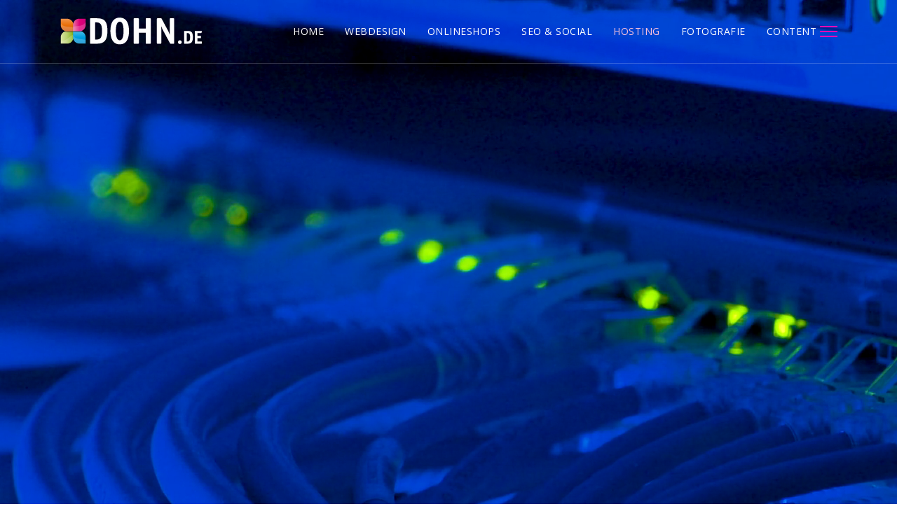

--- FILE ---
content_type: text/html; charset=utf-8
request_url: https://dohn-web.de/hosting?rCH=2
body_size: 10112
content:

<!doctype html>
<html lang="de-de" dir="ltr">
	<head>
		
		<meta name="viewport" content="width=device-width, initial-scale=1, shrink-to-fit=no">
		<meta charset="utf-8">
	<meta name="keywords" content="Logo, Firmenbezeichnung, Hosting, Domain, Webshop, Medien, Schlagwort, Hosting, Webserver, Website, Serververwaltung, DSGVO, Medienportal">
	<meta name="robots" content="noindex, nofollow">
	<meta name="description" content="Unsere Agentur arbeiten daran, dass Ihr Name und Adresse im Internet  für Einzigartigkeit, Wiedererkennungswert und vor allem Aufmerksamkeit bei den Kunden sorgt.">
	<meta name="generator" content="Joomla! - Open Source Content Management">
	<title>Hosting – DOHN Online Agentur</title>
	<link href="/images/favicon.png" rel="icon" type="image/png">
<link href="/media/vendor/joomla-custom-elements/css/joomla-alert.min.css?0.4.1" rel="stylesheet">
	<link href="/plugins/system/gdpr/assets/css/cookieconsent.min.css?c22dc4" rel="stylesheet">
	<link href="/plugins/system/gdpr/assets/css/jquery.fancybox.min.css?c22dc4" rel="stylesheet">
	<link href="/components/com_sppagebuilder/assets/css/font-awesome-6.min.css?3e7e96fad5e237fb2d5a081c6cb11212" rel="stylesheet">
	<link href="/components/com_sppagebuilder/assets/css/font-awesome-v4-shims.css?3e7e96fad5e237fb2d5a081c6cb11212" rel="stylesheet">
	<link href="/components/com_sppagebuilder/assets/css/animate.min.css?3e7e96fad5e237fb2d5a081c6cb11212" rel="stylesheet">
	<link href="/components/com_sppagebuilder/assets/css/sppagebuilder.css?3e7e96fad5e237fb2d5a081c6cb11212" rel="stylesheet">
	<link href="/components/com_sppagebuilder/assets/css/dynamic-content.css?3e7e96fad5e237fb2d5a081c6cb11212" rel="stylesheet">
	<link href="/components/com_sppagebuilder/assets/css/magnific-popup.css" rel="stylesheet">
	<link href="/templates/blak/css/bootstrap.min.css" rel="stylesheet">
	<link href="/plugins/system/helixultimate/assets/css/system-j4.min.css" rel="stylesheet">
	<link href="/templates/blak/css/template.css" rel="stylesheet">
	<link href="/templates/blak/css/presets/default.css" rel="stylesheet">
	<link href="/templates/blak/css/custom.css" rel="stylesheet">
	<link href="/components/com_sppagebuilder/assets/css/color-switcher.css?3e7e96fad5e237fb2d5a081c6cb11212" rel="stylesheet">
	<style>div.cc-window.cc-floating{max-width:24em}@media(max-width: 639px){div.cc-window.cc-floating:not(.cc-center){max-width: none}}div.cc-window, span.cc-cookie-settings-toggler, span.cc-cookie-domains-toggler{font-size:16px}div.cc-revoke{font-size:16px}div.cc-settings-label,span.cc-cookie-settings-toggle{font-size:14px}div.cc-window.cc-banner{padding:1em 1.8em}div.cc-window.cc-floating{padding:2em 1.8em}input.cc-cookie-checkbox+span:before, input.cc-cookie-checkbox+span:after{border-radius:1px}div.cc-center,div.cc-floating,div.cc-checkbox-container,div.gdpr-fancybox-container div.fancybox-content,ul.cc-cookie-category-list li,fieldset.cc-service-list-title legend{border-radius:0px}div.cc-window a.cc-btn,span.cc-cookie-settings-toggle{border-radius:0px}</style>
	<style>.cc-revoke, .cc-window {
font-family: -apple-system,BlinkMacSystemFont,Segoe UI,Roboto,Oxygen-Sans,Ubuntu,Cantarell,Helvetica Neue,sans-serif;
font-weight: 200;
}

.cc-center {
    margin-left: -300px;
}
input.cc-cookie-checkbox+span {
    position: inherit;
}
div.cc-checkboxes-container input[type=checkbox] {
    position: fixed;
}</style>
	<style>@media(min-width: 1400px) {.sppb-row-container { max-width: 1320px; }}</style>
	<style>.sp-page-builder .page-content #section-id-1588839415799{background-image:url("/");background-repeat:no-repeat;background-size:cover;background-attachment:fixed;background-position:0 0;box-shadow:0 0 0 0 #ffffff;}.sp-page-builder .page-content #section-id-1588839415799{padding-top:0px;padding-right:0px;padding-bottom:0px;padding-left:0px;margin-top:0px;margin-right:0px;margin-bottom:0px;margin-left:0px;border-radius:0px;height:100vh;}.sp-page-builder .page-content #section-id-1588839415799.sppb-row-overlay{border-radius:0px;}#column-id-1588839415806{border-radius:0px;}#column-wrap-id-1588839415806{max-width:50%;flex-basis:50%;}@media (max-width:1199.98px) {#column-wrap-id-1588839415806{max-width:50%;flex-basis:50%;}}@media (max-width:991.98px) {#column-wrap-id-1588839415806{max-width:100%;flex-basis:100%;}}@media (max-width:767.98px) {#column-wrap-id-1588839415806{max-width:100%;flex-basis:100%;}}@media (max-width:575.98px) {#column-wrap-id-1588839415806{max-width:100%;flex-basis:100%;}}#column-id-1588839415806 .sppb-column-overlay{border-radius:0px;}#column-wrap-id-1588839415807{max-width:50%;flex-basis:50%;}@media (max-width:1199.98px) {#column-wrap-id-1588839415807{max-width:50%;flex-basis:50%;}}@media (max-width:991.98px) {#column-wrap-id-1588839415807{max-width:100%;flex-basis:100%;}}@media (max-width:767.98px) {#column-wrap-id-1588839415807{max-width:100%;flex-basis:100%;}}@media (max-width:575.98px) {#column-wrap-id-1588839415807{max-width:100%;flex-basis:100%;}}#sppb-addon-1588839415808{box-shadow:0 0 0 0 #ffffff;}#sppb-addon-1588839415808{border-radius:0px;}#sppb-addon-wrapper-1588839415808{margin-top:0px;margin-right:0px;margin-bottom:0px;margin-left:0px;}@media (max-width:1199.98px) {#sppb-addon-wrapper-1588839415808{margin-top:0px;margin-right:0px;margin-bottom:20px;margin-left:0px;}}@media (max-width:991.98px) {#sppb-addon-wrapper-1588839415808{margin-top:0px;margin-right:0px;margin-bottom:20px;margin-left:0px;}}@media (max-width:767.98px) {#sppb-addon-wrapper-1588839415808{margin-top:0px;margin-right:0px;margin-bottom:10px;margin-left:0px;}}@media (max-width:575.98px) {#sppb-addon-wrapper-1588839415808{margin-top:0px;margin-right:0px;margin-bottom:10px;margin-left:0px;}}#sppb-addon-1588839415809{box-shadow:0 0 0 0 #ffffff;}#sppb-addon-1588839415809{color:#ffffff;border-radius:0px;padding-top:30px;padding-right:30px;padding-bottom:30px;padding-left:30px;}#sppb-addon-wrapper-1588839415809{margin-top:0px;margin-right:0px;margin-bottom:0px;margin-left:0px;}@media (max-width:1199.98px) {#sppb-addon-wrapper-1588839415809{margin-top:0px;margin-right:0px;margin-bottom:20px;margin-left:0px;}}@media (max-width:991.98px) {#sppb-addon-wrapper-1588839415809{margin-top:0px;margin-right:0px;margin-bottom:20px;margin-left:0px;}}@media (max-width:767.98px) {#sppb-addon-wrapper-1588839415809{margin-top:0px;margin-right:0px;margin-bottom:10px;margin-left:0px;}}@media (max-width:575.98px) {#sppb-addon-wrapper-1588839415809{margin-top:0px;margin-right:0px;margin-bottom:10px;margin-left:0px;}}#sppb-addon-1588839415809 {background-color:rgba(250, 10, 182, 0.7);}#sppb-addon-1588839415809 a {color:#ffffff;}#sppb-addon-1588839415809 a:hover,#sppb-addon-1588839415809 a:focus,#sppb-addon-1588839415809 a:active {color:#ffffff;}#sppb-addon-1588839415809 .sppb-addon-title{color:#ffff;}#sppb-addon-1588839415809 .sppb-addon-title{font-size:30px;line-height:30px;}#sppb-addon-1588839415809 .sppb-feature-box-title{font-size:30px;line-height:30px;}#sppb-addon-1588839415809 .sppb-icon .sppb-icon-container{display:inline-block;text-align:center;box-shadow:0 0 0 0 #ffffff;color:#ffffff;}#sppb-addon-1588839415809 .sppb-icon .sppb-icon-container > i{font-size:30px;width:30px;height:30px;line-height:30px;}#sppb-addon-1588839415809 .sppb-addon-content{text-align:left;}#sppb-addon-1588839415809 .sppb-media-content .sppb-btn{margin-top:25px;margin-right:0px;margin-bottom:0px;margin-left:0px;}#sppb-addon-1588839415809 #btn-1588839415809.sppb-btn-custom{padding:8px 22px 10px 22px;}#sppb-addon-1588839415809 #btn-1588839415809.sppb-btn-custom{font-size:16px;}#sppb-addon-1588839415809 #btn-1588839415809.sppb-btn-custom{background-color:#0080FE;color:#FFFFFF;}#sppb-addon-1588839415809 #btn-1588839415809.sppb-btn-custom:hover{background-color:#de6906;color:#FFFFFF;}#sppb-addon-1588839415809 .sppb-addon-title.sppb-feature-box-title {display:block;}#sppb-addon-1588839415809 .sppb-feature-box-title,#sppb-addon-1588839415809 .sppb-feature-box-title a{color:#ffff;}#sppb-addon-1588839415809{transition:.3s;}#sppb-addon-1588839415809:hover{box-shadow:0 0 0 0 #ffffff;}.sp-page-builder .page-content #section-id-1588839610680{box-shadow:0 0 0 0 #ffffff;}.sp-page-builder .page-content #section-id-1588839610680{padding-top:50px;padding-right:0px;padding-bottom:0px;padding-left:0px;margin-top:0px;margin-right:0px;margin-bottom:0px;margin-left:0px;border-radius:0px;}.sp-page-builder .page-content #section-id-1588839610680.sppb-row-overlay{border-radius:0px;}#column-id-1588839610686{border-radius:0px;}#column-wrap-id-1588839610686{max-width:50%;flex-basis:50%;}@media (max-width:1199.98px) {#column-wrap-id-1588839610686{max-width:50%;flex-basis:50%;}}@media (max-width:991.98px) {#column-wrap-id-1588839610686{max-width:100%;flex-basis:100%;}}@media (max-width:767.98px) {#column-wrap-id-1588839610686{max-width:100%;flex-basis:100%;}}@media (max-width:575.98px) {#column-wrap-id-1588839610686{max-width:100%;flex-basis:100%;}}#column-id-1588839610686 .sppb-column-overlay{border-radius:0px;}#sppb-addon-1588839610687{box-shadow:0 0 0 0 #ffffff;}#sppb-addon-1588839610687{border-radius:0px;}#sppb-addon-wrapper-1588839610687{margin-top:0px;margin-right:0px;margin-bottom:30px;margin-left:0px;}@media (max-width:1199.98px) {#sppb-addon-wrapper-1588839610687{margin-top:0px;margin-right:0px;margin-bottom:20px;margin-left:0px;}}@media (max-width:991.98px) {#sppb-addon-wrapper-1588839610687{margin-top:0px;margin-right:0px;margin-bottom:20px;margin-left:0px;}}@media (max-width:767.98px) {#sppb-addon-wrapper-1588839610687{margin-top:0px;margin-right:0px;margin-bottom:10px;margin-left:0px;}}@media (max-width:575.98px) {#sppb-addon-wrapper-1588839610687{margin-top:0px;margin-right:0px;margin-bottom:10px;margin-left:0px;}}#sppb-addon-1588839610687 .sppb-empty-space{height:20px;}@media (max-width:1199.98px) {#sppb-addon-1588839610687 .sppb-empty-space{height:30px;}}@media (max-width:991.98px) {#sppb-addon-1588839610687 .sppb-empty-space{height:30px;}}@media (max-width:767.98px) {#sppb-addon-1588839610687 .sppb-empty-space{height:20px;}}@media (max-width:575.98px) {#sppb-addon-1588839610687 .sppb-empty-space{height:20px;}}#sppb-addon-1588839610689{box-shadow:0 0 0 0 #ffffff;}#sppb-addon-1588839610689{border-radius:0px;}#sppb-addon-wrapper-1588839610689{margin-top:0px;margin-right:0px;margin-bottom:30px;margin-left:0px;}@media (max-width:1199.98px) {#sppb-addon-wrapper-1588839610689{margin-top:0px;margin-right:0px;margin-bottom:20px;margin-left:0px;}}@media (max-width:991.98px) {#sppb-addon-wrapper-1588839610689{margin-top:0px;margin-right:0px;margin-bottom:20px;margin-left:0px;}}@media (max-width:767.98px) {#sppb-addon-wrapper-1588839610689{margin-top:0px;margin-right:0px;margin-bottom:10px;margin-left:0px;}}@media (max-width:575.98px) {#sppb-addon-wrapper-1588839610689{margin-top:0px;margin-right:0px;margin-bottom:10px;margin-left:0px;}}#sppb-addon-1588839610689 .sppb-addon-single-image-container img{border-radius:0px;}#sppb-addon-1588839610689 .sppb-addon-single-image-container{border-radius:0px;}#sppb-addon-1588839610689{text-align:center;}#column-wrap-id-1588839610689{max-width:50%;flex-basis:50%;}@media (max-width:1199.98px) {#column-wrap-id-1588839610689{max-width:50%;flex-basis:50%;}}@media (max-width:991.98px) {#column-wrap-id-1588839610689{max-width:100%;flex-basis:100%;}}@media (max-width:767.98px) {#column-wrap-id-1588839610689{max-width:100%;flex-basis:100%;}}@media (max-width:575.98px) {#column-wrap-id-1588839610689{max-width:100%;flex-basis:100%;}}#sppb-addon-1587463283645{box-shadow:0 0 0 0 #ffffff;}#sppb-addon-1587463283645{border-radius:0px;padding-top:0px;padding-right:0px;padding-bottom:0px;padding-left:0px;}#sppb-addon-wrapper-1587463283645{margin-top:0px;margin-right:0px;margin-bottom:0px;margin-left:0px;}@media (max-width:1199.98px) {#sppb-addon-wrapper-1587463283645{margin-top:0px;margin-right:0px;margin-bottom:20px;margin-left:0px;}}@media (max-width:991.98px) {#sppb-addon-wrapper-1587463283645{margin-top:0px;margin-right:0px;margin-bottom:20px;margin-left:0px;}}@media (max-width:767.98px) {#sppb-addon-wrapper-1587463283645{margin-top:0px;margin-right:0px;margin-bottom:10px;margin-left:0px;}}@media (max-width:575.98px) {#sppb-addon-wrapper-1587463283645{margin-top:0px;margin-right:0px;margin-bottom:10px;margin-left:0px;}}.sp-page-builder .page-content #section-id-1587463599420{box-shadow:0 0 0 0 #ffffff;}.sp-page-builder .page-content #section-id-1587463599420{padding-top:0px;padding-right:0px;padding-bottom:30px;padding-left:0px;margin-top:0px;margin-right:0px;margin-bottom:0px;margin-left:0px;border-radius:0px;}.sp-page-builder .page-content #section-id-1587463599420.sppb-row-overlay{border-radius:0px;}#column-id-1587463599419{border-radius:0px;}#column-wrap-id-1587463599419{max-width:100%;flex-basis:100%;}@media (max-width:1199.98px) {#column-wrap-id-1587463599419{max-width:100%;flex-basis:100%;}}@media (max-width:991.98px) {#column-wrap-id-1587463599419{max-width:100%;flex-basis:100%;}}@media (max-width:767.98px) {#column-wrap-id-1587463599419{max-width:100%;flex-basis:100%;}}@media (max-width:575.98px) {#column-wrap-id-1587463599419{max-width:100%;flex-basis:100%;}}#column-id-1587463599419 .sppb-column-overlay{border-radius:0px;}#sppb-addon-1587463599423{box-shadow:0 0 0 0 #ffffff;}#sppb-addon-1587463599423{border-radius:0px;padding-top:0px;padding-right:0px;padding-bottom:0px;padding-left:0px;}#sppb-addon-wrapper-1587463599423{margin-top:0px;margin-right:0px;margin-bottom:30px;margin-left:0px;}@media (max-width:1199.98px) {#sppb-addon-wrapper-1587463599423{margin-top:0px;margin-right:0px;margin-bottom:20px;margin-left:0px;}}@media (max-width:991.98px) {#sppb-addon-wrapper-1587463599423{margin-top:0px;margin-right:0px;margin-bottom:20px;margin-left:0px;}}@media (max-width:767.98px) {#sppb-addon-wrapper-1587463599423{margin-top:0px;margin-right:0px;margin-bottom:10px;margin-left:0px;}}@media (max-width:575.98px) {#sppb-addon-wrapper-1587463599423{margin-top:0px;margin-right:0px;margin-bottom:10px;margin-left:0px;}}.sp-page-builder .page-content #section-id-1588840327358{box-shadow:0 0 0 0 #ffffff;}.sp-page-builder .page-content #section-id-1588840327358{padding-top:0px;padding-right:0px;padding-bottom:0px;padding-left:0px;margin-top:0px;margin-right:0px;margin-bottom:0px;margin-left:0px;border-radius:0px;}.sp-page-builder .page-content #section-id-1588840327358.sppb-row-overlay{border-radius:0px;}#column-id-1588840327359{border-radius:0px;}#column-wrap-id-1588840327359{max-width:50%;flex-basis:50%;}@media (max-width:1199.98px) {#column-wrap-id-1588840327359{max-width:50%;flex-basis:50%;}}@media (max-width:991.98px) {#column-wrap-id-1588840327359{max-width:100%;flex-basis:100%;}}@media (max-width:767.98px) {#column-wrap-id-1588840327359{max-width:100%;flex-basis:100%;}}@media (max-width:575.98px) {#column-wrap-id-1588840327359{max-width:100%;flex-basis:100%;}}#column-id-1588840327359 .sppb-column-overlay{border-radius:0px;}#sppb-addon-1588840327360{box-shadow:0 0 0 0 #ffffff;}#sppb-addon-1588840327360{border-radius:0px;padding-top:0px;padding-right:0px;padding-bottom:0px;padding-left:0px;}#sppb-addon-wrapper-1588840327360{margin-top:0px;margin-right:0px;margin-bottom:30px;margin-left:0px;}@media (max-width:1199.98px) {#sppb-addon-wrapper-1588840327360{margin-top:0px;margin-right:0px;margin-bottom:20px;margin-left:0px;}}@media (max-width:991.98px) {#sppb-addon-wrapper-1588840327360{margin-top:0px;margin-right:0px;margin-bottom:20px;margin-left:0px;}}@media (max-width:767.98px) {#sppb-addon-wrapper-1588840327360{margin-top:0px;margin-right:0px;margin-bottom:10px;margin-left:0px;}}@media (max-width:575.98px) {#sppb-addon-wrapper-1588840327360{margin-top:0px;margin-right:0px;margin-bottom:10px;margin-left:0px;}}#column-wrap-id-1588840327363{max-width:50%;flex-basis:50%;}@media (max-width:1199.98px) {#column-wrap-id-1588840327363{max-width:50%;flex-basis:50%;}}@media (max-width:991.98px) {#column-wrap-id-1588840327363{max-width:100%;flex-basis:100%;}}@media (max-width:767.98px) {#column-wrap-id-1588840327363{max-width:100%;flex-basis:100%;}}@media (max-width:575.98px) {#column-wrap-id-1588840327363{max-width:100%;flex-basis:100%;}}#sppb-addon-1588840327366{box-shadow:0 0 0 0 #ffffff;}#sppb-addon-1588840327366{border-radius:0px;}#sppb-addon-wrapper-1588840327366{margin-top:0px;margin-right:0px;margin-bottom:30px;margin-left:0px;}@media (max-width:1199.98px) {#sppb-addon-wrapper-1588840327366{margin-top:0px;margin-right:0px;margin-bottom:20px;margin-left:0px;}}@media (max-width:991.98px) {#sppb-addon-wrapper-1588840327366{margin-top:0px;margin-right:0px;margin-bottom:20px;margin-left:0px;}}@media (max-width:767.98px) {#sppb-addon-wrapper-1588840327366{margin-top:0px;margin-right:0px;margin-bottom:10px;margin-left:0px;}}@media (max-width:575.98px) {#sppb-addon-wrapper-1588840327366{margin-top:0px;margin-right:0px;margin-bottom:10px;margin-left:0px;}}#sppb-addon-1588840327366 .sppb-empty-space{height:20px;}@media (max-width:1199.98px) {#sppb-addon-1588840327366 .sppb-empty-space{height:30px;}}@media (max-width:991.98px) {#sppb-addon-1588840327366 .sppb-empty-space{height:30px;}}@media (max-width:767.98px) {#sppb-addon-1588840327366 .sppb-empty-space{height:20px;}}@media (max-width:575.98px) {#sppb-addon-1588840327366 .sppb-empty-space{height:20px;}}#sppb-addon-1588840327369{box-shadow:0 0 0 0 #ffffff;}#sppb-addon-1588840327369{border-radius:0px;}#sppb-addon-wrapper-1588840327369{margin-top:0px;margin-right:0px;margin-bottom:30px;margin-left:0px;}@media (max-width:1199.98px) {#sppb-addon-wrapper-1588840327369{margin-top:0px;margin-right:0px;margin-bottom:20px;margin-left:0px;}}@media (max-width:991.98px) {#sppb-addon-wrapper-1588840327369{margin-top:0px;margin-right:0px;margin-bottom:20px;margin-left:0px;}}@media (max-width:767.98px) {#sppb-addon-wrapper-1588840327369{margin-top:0px;margin-right:0px;margin-bottom:10px;margin-left:0px;}}@media (max-width:575.98px) {#sppb-addon-wrapper-1588840327369{margin-top:0px;margin-right:0px;margin-bottom:10px;margin-left:0px;}}#sppb-addon-1588840327369 .sppb-addon-single-image-container img{border-radius:0px;}#sppb-addon-1588840327369 .sppb-addon-single-image-container{border-radius:0px;}#sppb-addon-1588840327369{text-align:center;}.sp-page-builder .page-content #section-id-1588841112700{box-shadow:0 0 0 0 #ffffff;}.sp-page-builder .page-content #section-id-1588841112700{padding-top:0px;padding-right:0px;padding-bottom:50px;padding-left:0px;margin-top:0px;margin-right:0px;margin-bottom:0px;margin-left:0px;border-radius:0px;}.sp-page-builder .page-content #section-id-1588841112700.sppb-row-overlay{border-radius:0px;}#column-id-1588841112701{border-radius:0px;}#column-wrap-id-1588841112701{max-width:50%;flex-basis:50%;}@media (max-width:1199.98px) {#column-wrap-id-1588841112701{max-width:50%;flex-basis:50%;}}@media (max-width:991.98px) {#column-wrap-id-1588841112701{max-width:100%;flex-basis:100%;}}@media (max-width:767.98px) {#column-wrap-id-1588841112701{max-width:100%;flex-basis:100%;}}@media (max-width:575.98px) {#column-wrap-id-1588841112701{max-width:100%;flex-basis:100%;}}#column-id-1588841112701 .sppb-column-overlay{border-radius:0px;}#sppb-addon-1588841112704{box-shadow:0 0 0 0 #ffffff;}#sppb-addon-1588841112704{border-radius:0px;}#sppb-addon-wrapper-1588841112704{margin-top:0px;margin-right:0px;margin-bottom:30px;margin-left:0px;}@media (max-width:1199.98px) {#sppb-addon-wrapper-1588841112704{margin-top:0px;margin-right:0px;margin-bottom:20px;margin-left:0px;}}@media (max-width:991.98px) {#sppb-addon-wrapper-1588841112704{margin-top:0px;margin-right:0px;margin-bottom:20px;margin-left:0px;}}@media (max-width:767.98px) {#sppb-addon-wrapper-1588841112704{margin-top:0px;margin-right:0px;margin-bottom:10px;margin-left:0px;}}@media (max-width:575.98px) {#sppb-addon-wrapper-1588841112704{margin-top:0px;margin-right:0px;margin-bottom:10px;margin-left:0px;}}#sppb-addon-1588841112704 .sppb-empty-space{height:20px;}@media (max-width:1199.98px) {#sppb-addon-1588841112704 .sppb-empty-space{height:30px;}}@media (max-width:991.98px) {#sppb-addon-1588841112704 .sppb-empty-space{height:30px;}}@media (max-width:767.98px) {#sppb-addon-1588841112704 .sppb-empty-space{height:20px;}}@media (max-width:575.98px) {#sppb-addon-1588841112704 .sppb-empty-space{height:20px;}}#sppb-addon-1588841112705{box-shadow:0 0 0 0 #ffffff;}#sppb-addon-1588841112705{border-radius:0px;}#sppb-addon-wrapper-1588841112705{margin-top:0px;margin-right:0px;margin-bottom:30px;margin-left:0px;}@media (max-width:1199.98px) {#sppb-addon-wrapper-1588841112705{margin-top:0px;margin-right:0px;margin-bottom:20px;margin-left:0px;}}@media (max-width:991.98px) {#sppb-addon-wrapper-1588841112705{margin-top:0px;margin-right:0px;margin-bottom:20px;margin-left:0px;}}@media (max-width:767.98px) {#sppb-addon-wrapper-1588841112705{margin-top:0px;margin-right:0px;margin-bottom:10px;margin-left:0px;}}@media (max-width:575.98px) {#sppb-addon-wrapper-1588841112705{margin-top:0px;margin-right:0px;margin-bottom:10px;margin-left:0px;}}#sppb-addon-1588841112705 .sppb-addon-single-image-container img{border-radius:0px;}#sppb-addon-1588841112705 .sppb-addon-single-image-container{border-radius:0px;}#sppb-addon-1588841112705{text-align:center;}#column-wrap-id-1588841112703{max-width:50%;flex-basis:50%;}@media (max-width:1199.98px) {#column-wrap-id-1588841112703{max-width:50%;flex-basis:50%;}}@media (max-width:991.98px) {#column-wrap-id-1588841112703{max-width:100%;flex-basis:100%;}}@media (max-width:767.98px) {#column-wrap-id-1588841112703{max-width:100%;flex-basis:100%;}}@media (max-width:575.98px) {#column-wrap-id-1588841112703{max-width:100%;flex-basis:100%;}}#sppb-addon-1588841112702{box-shadow:0 0 0 0 #ffffff;}#sppb-addon-1588841112702{border-radius:0px;padding-top:0px;padding-right:0px;padding-bottom:0px;padding-left:0px;}#sppb-addon-wrapper-1588841112702{margin-top:0px;margin-right:0px;margin-bottom:10px;margin-left:0px;}@media (max-width:1199.98px) {#sppb-addon-wrapper-1588841112702{margin-top:0px;margin-right:0px;margin-bottom:20px;margin-left:0px;}}@media (max-width:991.98px) {#sppb-addon-wrapper-1588841112702{margin-top:0px;margin-right:0px;margin-bottom:20px;margin-left:0px;}}@media (max-width:767.98px) {#sppb-addon-wrapper-1588841112702{margin-top:0px;margin-right:0px;margin-bottom:10px;margin-left:0px;}}@media (max-width:575.98px) {#sppb-addon-wrapper-1588841112702{margin-top:0px;margin-right:0px;margin-bottom:10px;margin-left:0px;}}#sppb-addon-1588841698976{box-shadow:0 0 0 0 #ffffff;}#sppb-addon-1588841698976{border-radius:0px;}#sppb-addon-wrapper-1588841698976{margin-top:0px;margin-right:0px;margin-bottom:30px;margin-left:0px;}@media (max-width:1199.98px) {#sppb-addon-wrapper-1588841698976{margin-top:0px;margin-right:0px;margin-bottom:20px;margin-left:0px;}}@media (max-width:991.98px) {#sppb-addon-wrapper-1588841698976{margin-top:0px;margin-right:0px;margin-bottom:20px;margin-left:0px;}}@media (max-width:767.98px) {#sppb-addon-wrapper-1588841698976{margin-top:0px;margin-right:0px;margin-bottom:10px;margin-left:0px;}}@media (max-width:575.98px) {#sppb-addon-wrapper-1588841698976{margin-top:0px;margin-right:0px;margin-bottom:10px;margin-left:0px;}}#sppb-addon-1588841698976 .sppb-addon-single-image-container img{border-radius:0px;}#sppb-addon-1588841698976 .sppb-addon-single-image-container{border-radius:0px;}#sppb-addon-1588841698976{text-align:left;}</style>
	<style>#sp-header {
	background: transparent;
}
.sp-megamenu-parent > li.active > a, .sp-megamenu-parent > li.active:hover > a {
    color: #fac3db;
}
.sp-megamenu-parent > li > a {
    color: #ffffff;
}
.sp-megamenu-parent > li:hover > a {
    color: #fac3db;
}
.sp-copyright {
    color: #ffffff;
}
.ba-pagination a.ba-btn.ba-dots {
    height: 10px !important;
}
.burger-icon>span {
    background-color: #f50cb5;
}</style>
	<style>.logo-image {height:40px;}.logo-image-phone {height:40px;}</style>
	<style>#sp-bottom{ padding:20px 0px 0px 0px; }</style>
	<style>:root {--sppb-topbar-bg-color: #fa0ab6; --sppb-topbar-text-color: #ffffff; --sppb-header-bg-color: #fa0ab6; --sppb-logo-text-color: #fa0ab6; --sppb-menu-text-color: #252525; --sppb-menu-text-hover-color: #fac3db; --sppb-menu-text-active-color: #ffffff; --sppb-menu-dropdown-bg-color: #ffffff; --sppb-menu-dropdown-text-color: #252525; --sppb-menu-dropdown-text-hover-color: #fa0ab6; --sppb-menu-dropdown-text-active-color: #fa0ab6; --sppb-text-color: #252525; --sppb-bg-color: #ffffff; --sppb-link-color: #fa0ab6; --sppb-link-hover-color: #fac3db; --sppb-footer-bg-color: #171717; --sppb-footer-text-color: #ffffff; --sppb-footer-link-color: #fa0ab6; --sppb-footer-link-hover-color: #fac3db}</style>
<script type="application/json" class="joomla-script-options new">{"data":{"breakpoints":{"tablet":991,"mobile":480},"header":{"stickyOffset":"100"}},"joomla.jtext":{"ERROR":"Fehler","MESSAGE":"Nachricht","NOTICE":"Hinweis","WARNING":"Warnung","JCLOSE":"Schließen","JOK":"OK","JOPEN":"Öffnen"},"system.paths":{"root":"","rootFull":"https:\/\/dohn-web.de\/","base":"","baseFull":"https:\/\/dohn-web.de\/"},"csrf.token":"a48880653363e527fddf31bd19e22aa8"}</script>
	<script src="/media/system/js/core.min.js?a3d8f8"></script>
	<script src="/media/vendor/jquery/js/jquery.min.js?3.7.1"></script>
	<script src="/media/legacy/js/jquery-noconflict.min.js?504da4"></script>
	<script src="/media/vendor/bootstrap/js/alert.min.js?5.3.8" type="module"></script>
	<script src="/media/vendor/bootstrap/js/button.min.js?5.3.8" type="module"></script>
	<script src="/media/vendor/bootstrap/js/carousel.min.js?5.3.8" type="module"></script>
	<script src="/media/vendor/bootstrap/js/collapse.min.js?5.3.8" type="module"></script>
	<script src="/media/vendor/bootstrap/js/dropdown.min.js?5.3.8" type="module"></script>
	<script src="/media/vendor/bootstrap/js/modal.min.js?5.3.8" type="module"></script>
	<script src="/media/vendor/bootstrap/js/offcanvas.min.js?5.3.8" type="module"></script>
	<script src="/media/vendor/bootstrap/js/popover.min.js?5.3.8" type="module"></script>
	<script src="/media/vendor/bootstrap/js/scrollspy.min.js?5.3.8" type="module"></script>
	<script src="/media/vendor/bootstrap/js/tab.min.js?5.3.8" type="module"></script>
	<script src="/media/vendor/bootstrap/js/toast.min.js?5.3.8" type="module"></script>
	<script src="/media/system/js/showon.min.js?e51227" type="module"></script>
	<script src="/media/mod_menu/js/menu.min.js?c22dc4" type="module"></script>
	<script src="/media/system/js/messages.min.js?9a4811" type="module"></script>
	<script src="/plugins/system/gdpr/assets/js/jquery.fancybox.min.js?c22dc4" defer></script>
	<script src="/plugins/system/gdpr/assets/js/cookieconsent.min.js?c22dc4" defer></script>
	<script src="/plugins/system/gdpr/assets/js/init.js?c22dc4" defer></script>
	<script src="/components/com_sppagebuilder/assets/js/common.js"></script>
	<script src="/components/com_sppagebuilder/assets/js/dynamic-content.js?3e7e96fad5e237fb2d5a081c6cb11212"></script>
	<script src="/components/com_sppagebuilder/assets/js/jquery.parallax.js?3e7e96fad5e237fb2d5a081c6cb11212"></script>
	<script src="/components/com_sppagebuilder/assets/js/sppagebuilder.js?3e7e96fad5e237fb2d5a081c6cb11212" defer></script>
	<script src="/components/com_sppagebuilder/assets/js/jquery.magnific-popup.min.js"></script>
	<script src="/components/com_sppagebuilder/assets/js/addons/image.js"></script>
	<script src="/components/com_sppagebuilder/assets/js/addons/text_block.js"></script>
	<script src="/templates/blak/js/main.js"></script>
	<script src="/components/com_sppagebuilder/assets/js/color-switcher.js?3e7e96fad5e237fb2d5a081c6cb11212"></script>
	<script>var gdprConfigurationOptions = { complianceType: 'opt-in',
																			  cookieConsentLifetime: 60,
																			  cookieConsentSamesitePolicy: 'None',
																			  cookieConsentSecure: 1,
																			  cookieJoomlaSettings: 0,
																			  cookieConsentDomain: '',
																			  cookieConsentPath: '/',
																			  disableFirstReload: 0,
																	  		  blockJoomlaSessionCookie: 0,
																			  blockExternalCookiesDomains: 1,
																			  externalAdvancedBlockingModeCustomAttribute: '',
																			  allowedCookies: '',
																			  blockCookieDefine: 0,
																			  autoAcceptOnNextPage: 0,
																			  revokable: 1,
																			  lawByCountry: 1,
																			  checkboxLawByCountry: 1,
																			  blockPrivacyPolicy: 0,
																			  cacheGeolocationCountry: 1,
																			  countryAcceptReloadTimeout: 1000,
																			  usaCCPARegions: null,
																			  countryEnableReload: 1,
																			  customHasLawCountries: [""],
																			  dismissOnScroll: 0,
																			  dismissOnTimeout: 0,
																			  containerSelector: 'body',
																			  hideOnMobileDevices: 0,
																			  autoFloatingOnMobile: 0,
																			  autoFloatingOnMobileThreshold: 1024,
																			  autoRedirectOnDecline: 0,
																			  autoRedirectOnDeclineLink: '',
																			  showReloadMsg: 0,
																			  showReloadMsgText: 'Applying preferences and reloading the page...',
																			  showConsentID: 0,
																			  defaultClosedToolbar: 0,
																			  toolbarLayout: 'basic',
																			  toolbarTheme: 'edgeless',
																			  toolbarButtonsTheme: 'decline_first',
																			  revocableToolbarTheme: 'basic',
																			  toolbarPosition: 'bottom-left',
																			  toolbarCenterTheme: 'compact',
																			  revokePosition: 'revoke-bottom',
																			  toolbarPositionmentType: 1,
																			  positionCenterSimpleBackdrop: 0,
																			  positionCenterBlurEffect: 1,
																			  positionCenterBlurEffectAlwaysFirstVisit: 0,
																			  preventPageScrolling: 0,
																			  popupEffect: 'fade',
																			  popupBackground: '#666666',
																			  popupText: '#eeeeee',
																			  popupLink: '#ffffff',
																			  buttonBackground: '#fa0ab6',
																			  buttonBorder: '#eeeeee',
																			  buttonText: '#ffffff',
																			  highlightOpacity: '90',
																			  highlightBackground: '#ffffff',
																			  highlightBorder: '#eeeeee',
																			  highlightText: '#fa0ab6',
																			  highlightDismissBackground: '#fa0ab6',
																		  	  highlightDismissBorder: '#eeeeee',
																		 	  highlightDismissText: '#ffffff',
																			  autocenterRevokableButton: 0,
																			  hideRevokableButton: 0,
																			  hideRevokableButtonOnscroll: 0,
																			  customRevokableButton: 0,
																			  customRevokableButtonAction: 0,
																			  headerText: 'Auf dieser Seite verwendete Cookies',
																			  messageText: 'Wir verwenden Cookies, um Ihnen ein optimales Webseiten-Erlebnis zu bieten. Dazu zählen Cookies, die für den Betrieb der Seite und für anonyme Statistikzwecke notwendig sind. Sie können selbst entscheiden, welche Kategorien Sie zulassen möchten. Bitte beachten Sie, dass auf Basis Ihrer Einstellungen womöglich nicht mehr alle Funktionalitäten der Seite zur Verfügung stehen. Weitere Informationen finden Sie in unserer',
																			  denyMessageEnabled: 1, 
																			  denyMessage: 'Sie haben Cookies abgelehnt. Um die Seite optimal darzustellen sind Cookies notwendig.',
																			  placeholderBlockedResources: 1, 
																			  placeholderBlockedResourcesAction: 'open',
																	  		  placeholderBlockedResourcesText: 'Sie müssen Drittanbieter-Cookies akzeptieren um diesen Inhalt betrachten zu können..',
																			  placeholderIndividualBlockedResourcesText: 'You must accept cookies from {domain} and reload the page to view this content',
																			  placeholderIndividualBlockedResourcesAction: 0,
																			  placeholderOnpageUnlock: 0,
																			  scriptsOnpageUnlock: 0,
																			  autoDetectYoutubePoster: 0,
																			  autoDetectYoutubePosterApikey: 'AIzaSyAV_WIyYrUkFV1H8OKFYG8wIK8wVH9c82U',
																			  dismissText: 'Einverstanden',
																			  allowText: 'Cookies erlauben',
																			  denyText: 'Ablehnen',
																			  cookiePolicyLinkText: 'Datenschutzerklärung',
																			  cookiePolicyLink: '/datenschutz',
																			  cookiePolicyRevocableTabText: 'Cookies Einstellungen',
																			  cookiePolicyRevocableTabIcon: 'text',
																			  cookiePolicyRevocableTabIconCustom: '',
																			  privacyPolicyLinkText: '',
																			  privacyPolicyLink: 'javascript:void(0)',
																			  googleCMPTemplate: 0,
																			  enableGdprBulkConsent: 0,
																			  displayBulkConsentDomains: 0,
																			  bulkConsentDomains: [""],
																			  enableCustomScriptExecGeneric: 0,
																			  customScriptExecGeneric: '',
																			  categoriesCheckboxTemplate: 'cc-checkboxes-light',
																			  toggleCookieSettings: 0,
																			  toggleCookieSettingsLinkedView: 0,
																			  toggleCookieSettingsButtonsArea: 0,
 																			  toggleCookieSettingsLinkedViewSefLink: '/component/gdpr/',
																	  		  toggleCookieSettingsText: '<span class="cc-cookie-settings-toggle">Einstellungen <span class="cc-cookie-settings-toggler">&#x25EE</span></span>',
																			  toggleCookieSettingsButtonBackground: '#333333',
																			  toggleCookieSettingsButtonBorder: '#ffffff',
																			  toggleCookieSettingsButtonText: '#ffffff',
																			  showLinks: 1,
																			  blankLinks: '_blank',
																			  autoOpenPrivacyPolicy: 0,
																			  openAlwaysDeclined: 1,
																			  cookieSettingsLabel: 'Cookie Einstellungen:',
															  				  cookieSettingsDesc: 'Wählen Sie welche Cookies Sie zulassen wollen. Eine Beschreibung der Cookies erhalten Sie nach dem Klick auf dem Namen. ',
																			  cookieCategory1Enable: 1,
																			  cookieCategory1Name: 'Unverzichtbar',
																			  cookieCategory1Locked: 1,
																			  cookieCategory2Enable: 0,
																			  cookieCategory2Name: 'Funktional',
																			  cookieCategory2Locked: 0,
																			  cookieCategory3Enable: 1,
																			  cookieCategory3Name: 'Performance',
																			  cookieCategory3Locked: 0,
																			  cookieCategory4Enable: 0,
																			  cookieCategory4Name: 'Marketing',
																			  cookieCategory4Locked: 0,
																			  cookieCategoriesDescriptions: {},
																			  alwaysReloadAfterCategoriesChange: 1,
																			  preserveLockedCategories: 1,
																			  declineButtonBehavior: 'hard',
																			  blockCheckedCategoriesByDefault: 0,
																			  reloadOnfirstDeclineall: 1,
																			  trackExistingCheckboxSelectors: '',
															  		  		  trackExistingCheckboxConsentLogsFormfields: 'name,email,subject,message',
																			  allowallShowbutton: 0,
																			  allowallText: 'Allow all cookies',
																			  allowallButtonBackground: '#ffffff',
																			  allowallButtonBorder: '#ffffff',
																			  allowallButtonText: '#000000',
																			  allowallButtonTimingAjax: 'fast',
																			  includeAcceptButton: 0,
																			  includeDenyButton: 0,
																			  trackConsentDate: 0,
																			  execCustomScriptsOnce: 1,
																			  optoutIndividualResources: 0,
																			  blockIndividualResourcesServerside: 0,
																			  disableSwitchersOptoutCategory: 0,
																			  autoAcceptCategories: 0,
																			  allowallIndividualResources: 1,
																			  blockLocalStorage: 0,
																			  blockSessionStorage: 0,
																			  externalAdvancedBlockingModeTags: 'iframe,script,img,source,link',
																			  enableCustomScriptExecCategory1: 0,
																			  customScriptExecCategory1: '',
																			  enableCustomScriptExecCategory2: 0,
																			  customScriptExecCategory2: '',
																			  enableCustomScriptExecCategory3: 0,
																			  customScriptExecCategory3: '',
																			  enableCustomScriptExecCategory4: 0,
																			  customScriptExecCategory4: '',
																			  enableCustomDeclineScriptExecCategory1: 0,
																			  customScriptDeclineExecCategory1: '',
																			  enableCustomDeclineScriptExecCategory2: 0,
																			  customScriptDeclineExecCategory2: '',
																			  enableCustomDeclineScriptExecCategory3: 0,
																			  customScriptDeclineExecCategory3: '',
																			  enableCustomDeclineScriptExecCategory4: 0,
																			  customScriptDeclineExecCategory4: '',
																			  enableCMPPreferences: 0,
																			  enableGTMEventsPreferences: 0,
																			  enableCMPStatistics: 0,
																			  enableGTMEventsStatistics: 0,
																			  enableCMPAds: 0,
																			  enableUETAds: 0,
																			  enableGTMEventsAds: 0,
																			  enableClarityAnalytics: 0,
                                                                              enableClarityAds: 0,
																			  debugMode: 0
																		};var gdpr_ajax_livesite='https://dohn-web.de/';var gdpr_enable_log_cookie_consent=1;</script>
	<script>var gdprUseCookieCategories=1;var gdpr_ajaxendpoint_cookie_category_desc='https://dohn-web.de/index.php?option=com_gdpr&task=user.getCookieCategoryDescription&format=raw';</script>
	<script>var gdprCookieCategoryDisabled2=1;</script>
	<script>var gdprCookieCategoryDisabled3=1;</script>
	<script>var gdprCookieCategoryDisabled4=1;</script>
	<script>var gdprJSessCook='c7396cfb8d8881215ba66fc7186e0d0e';var gdprJSessVal='2690281b5ff546a15a300ddd3b5e6f89';var gdprJAdminSessCook='b04aa946301f4c92a81b3a23213ee901';var gdprPropagateCategoriesSession=1;var gdprAlwaysPropagateCategoriesSession=1;var gdprAlwaysCheckCategoriesSession=0;</script>
	<script>var gdprFancyboxWidth=700;var gdprFancyboxHeight=800;var gdprCloseText='Schließen';</script>
	<script>template="blak";</script>
	<script>
				document.addEventListener("DOMContentLoaded", () =>{
					window.htmlAddContent = window?.htmlAddContent || "";
					if (window.htmlAddContent) {
        				document.body.insertAdjacentHTML("beforeend", window.htmlAddContent);
					}
				});
			</script>
	<script>
			const initColorMode = () => {
				const colorVariableData = [];
				const sppbColorVariablePrefix = "--sppb";
				let activeColorMode = localStorage.getItem("sppbActiveColorMode") || "";
				activeColorMode = "";
				const modes = [];

				if(!modes?.includes(activeColorMode)) {
					activeColorMode = "";
					localStorage.setItem("sppbActiveColorMode", activeColorMode);
				}

				document?.body?.setAttribute("data-sppb-color-mode", activeColorMode);

				if (!localStorage.getItem("sppbActiveColorMode")) {
					localStorage.setItem("sppbActiveColorMode", activeColorMode);
				}

				if (window.sppbColorVariables) {
					const colorVariables = typeof(window.sppbColorVariables) === "string" ? JSON.parse(window.sppbColorVariables) : window.sppbColorVariables;

					for (const colorVariable of colorVariables) {
						const { path, value } = colorVariable;
						const variable = String(path[0]).trim().toLowerCase().replaceAll(" ", "-");
						const mode = path[1];
						const variableName = `${sppbColorVariablePrefix}-${variable}`;

						if (activeColorMode === mode) {
							colorVariableData.push(`${variableName}: ${value}`);
						}
					}

					document.documentElement.style.cssText += colorVariableData.join(";");
				}
			};

			window.sppbColorVariables = [];
			
			initColorMode();

			document.addEventListener("DOMContentLoaded", initColorMode);
		</script>
	<meta property="article:author" content="Super User"/>
	<meta property="article:published_time" content="2020-04-20 03:31:45"/>
	<meta property="article:modified_time" content="2020-05-19 08:02:42"/>
	<meta property="og:locale" content="de_DE" />
	<meta property="og:title" content="Hosting – DOHN Online Agentur" />
	<meta property="og:type" content="website" />
	<meta property="og:url" content="https://dohn-web.de/hosting?rCH=2" />
	<meta property="og:site_name" content="DOHN Online Agentur" />
	<meta name="twitter:card" content="summary" />
	<meta name="twitter:title" content="Hosting – DOHN Online Agentur" />
	<meta name="twitter:site" content="@DOHN Online Agentur" />
	</head>
	<body class="site helix-ultimate hu com_sppagebuilder com-sppagebuilder view-page layout-default task-none itemid-113 de-de ltr sticky-header layout-fluid offcanvas-init offcanvs-position-right">

		
		
		<div class="body-wrapper">
			<div class="body-innerwrapper">
								
<header id="sp-header" >

						<div class="container">
				<div class="container-inner">
			
	
<div class="row">
	<div id="sp-logo" class="col-3 col-sm-3 col-md-3 col-lg-3 col-xl-3"><div class="sp-column  d-flex align-items-center"><div class="logo"><a href="/">
				<img class='logo-image'
					srcset='https://dohn-web.de/images/dohn_logo_weiss.png 1x'
					src='https://dohn-web.de/images/dohn_logo_weiss.png'
					height='40px'
					alt='DOHN Online Agentur'
				/>
				</a></div></div></div><div id="sp-menu" class="col-9 col-sm-9 col-md-9 col-lg-9 col-xl-9"><div class="sp-column  d-flex align-items-center justify-content-end"><nav class="sp-megamenu-wrapper d-flex" role="navigation"><ul class="sp-megamenu-parent menu-animation-fade d-none d-lg-block"><li class="sp-menu-item"><a   href="https://dohn-web.de/"  >Home</a></li><li class="sp-menu-item"><a   href="https://dohn-web.de/webdesign"  >Webdesign</a></li><li class="sp-menu-item"><a   href="https://dohn-web.de/onlineshops"  >Onlineshops</a></li><li class="sp-menu-item"><a   href="https://dohn-web.de/seo-social"  >SEO &amp; Social</a></li><li class="sp-menu-item current-item active"><a aria-current="page"  href="https://dohn-web.de/hosting"  >Hosting</a></li><li class="sp-menu-item"><a   href="https://dohn-web.de/fotografie"  >Fotografie</a></li><li class="sp-menu-item"><a   href="https://dohn-web.de/content"  >Content</a></li></ul><a id="offcanvas-toggler" aria-label="Menu" class="offcanvas-toggler-right" href="#"><div class="burger-icon" aria-hidden="true"><span></span><span></span><span></span></div></a></nav><a id="offcanvas-toggler"  aria-label="Menu" title="Menu"  class="offcanvas-toggler-secondary offcanvas-toggler-right d-flex align-items-center" href="#"><div class="burger-icon"><span></span><span></span><span></span></div></a></div></div></div>
							</div>
			</div>
			
	</header>

<section id="sp-section-3" >

				
	
<div class="row">
	<div id="sp-title" class="col-lg-12"><div class="sp-column"></div></div></div>
				
	</section>

<section id="sp-main-body" >

				
	
<div class="row">
	
<div id="sp-component" class="col-lg-12">
	<div class="sp-column">
		<div id="system-message-container" aria-live="polite"></div>


		
		

<div id="sp-page-builder" class="sp-page-builder  page-5" x-data="easystoreProductList">

	
	

	
	<div class="page-content builder-container" x-data="easystoreProductDetails">

				<div id="section-id-1588839415799" class="sppb-section sppb-section-content-bottom" ><div class="sppb-section-background-video"><video class="section-bg-video" autoplay muted playsinline loop poster="/"><source src="/images/video/Network.mp4" type="video/mp4"></video></div><div class="sppb-container-inner"><div class="sppb-row sppb-align-bottom"><div class="sppb-col-md-6" id="column-wrap-id-1588839415806"><div id="column-id-1588839415806" class="sppb-column" ><div class="sppb-column-addons"></div></div></div><div class="sppb-col-md-6" id="column-wrap-id-1588839415807"><div id="column-id-1588839415807" class="sppb-column" ><div class="sppb-column-addons"><div id="sppb-addon-wrapper-1588839415808" class="sppb-addon-wrapper  addon-root-raw-html"><div id="sppb-addon-1588839415808" class="clearfix"     ><div class="sppb-addon sppb-addon-raw-html"><div class="sppb-addon-content"><div style="height: 90px;" id="content">&nbsp;</div></div></div></div></div><div id="sppb-addon-wrapper-1588839415809" class="sppb-addon-wrapper  addon-root-feature"><div id="sppb-addon-1588839415809" class="clearfix"     ><div class="sppb-addon-content-align-left sppb-addon sppb-addon-feature sppb-text-left"><div class="sppb-addon-content"><div class="sppb-media"><div class="pull-left"><div class="sppb-icon"><a href="#content" ><span class="sppb-icon-container" role="img" aria-label="Hosting, Medienportal & Rechtliches"><i class="fas fa-server" aria-hidden="true"></i></span></a></div></div><div class="sppb-media-body"><div class="sppb-media-content"><h1 class="sppb-addon-title sppb-feature-box-title sppb-media-heading"><a href="#content" >Hosting, Medienportal & Rechtliches</a></h1></div></div></div></div></div></div></div></div></div></div></div></div></div><section id="section-id-1588839610680" class="sppb-section" ><div class="sppb-row-container"><div class="sppb-row"><div class="sppb-col-md-6" id="column-wrap-id-1588839610686"><div id="column-id-1588839610686" class="sppb-column" ><div class="sppb-column-addons"><div id="sppb-addon-wrapper-1588839610687" class="sppb-addon-wrapper  addon-root-empty-space"><div id="sppb-addon-1588839610687" class="clearfix"     ><div class="sppb-empty-space  clearfix"></div></div></div><div id="sppb-addon-wrapper-1588839610689" class="sppb-addon-wrapper  addon-root-image"><div id="sppb-addon-1588839610689" class="clearfix"     ><div class="sppb-addon sppb-addon-single-image   sppb-addon-image-shape"><div class="sppb-addon-content"><div class="sppb-addon-single-image-container"><img  class="sppb-img-responsive" src="/images/server.jpg"  alt="Image" title="" width="" height="" /></div></div></div></div></div></div></div></div><div class="sppb-col-md-6" id="column-wrap-id-1588839610689"><div id="column-id-1588839610689" class="sppb-column" ><div class="sppb-column-addons"><div id="sppb-addon-wrapper-1587463283645" class="sppb-addon-wrapper  addon-root-text-block"><div id="sppb-addon-1587463283645" class="clearfix"     ><div class="sppb-addon sppb-addon-text-block" ><h2 class="sppb-addon-title">Einzigartig werden im World Wide Web</h2><div class="sppb-addon-content"><p>Ebenso wie Logo, Firmenbezeichnung und Standort ist auch Name und Adresse im Internet frei wählbar und sorgt – unter Berücksichtigung wichtiger Regeln – für Einzigartigkeit, Wiedererkennungswert und vor allem Aufmerksamkeit bei den Kunden.</p>
<p>In Zusammenarbeit mit unserem Partner und Hosting-Anbieter <a title="Medien-Falke" href="https://www.medien-falke.eu" target="_blank" rel="noopener noreferrer">Medien-Falke</a> geben wir Ihrer Marke oder Unternehmen ein virtuelles Zuhause. Neben zahlreichen Top-Level-Domains, ob länderbezogen wie <em>.de</em> und <em>.at</em> oder generisch wie <em>.com</em> und <em>.org</em>, erhalten Sie bei uns auch völlig neue Erscheinungen und ganz persönliche Varianten:<br /> Die Verbundenheit mit Bayern ist ein wichtiger Bestandteil Ihrer Coporate Identity? Dann entscheiden Sie sich für unsere exklusive Domain <em>.bayern</em> und erweitern so Ihr unternehmerisches Gesamtbild mit einer ganz persönlichen Note.</p></div></div></div></div></div></div></div></div></div></section><section id="section-id-1587463599420" class="sppb-section" ><div class="sppb-row-container"><div class="sppb-row"><div class="sppb-col-md-12" id="column-wrap-id-1587463599419"><div id="column-id-1587463599419" class="sppb-column" ><div class="sppb-column-addons"><div id="sppb-addon-wrapper-1587463599423" class="sppb-addon-wrapper  addon-root-text-block"><div id="sppb-addon-1587463599423" class="clearfix"     ><div class="sppb-addon sppb-addon-text-block" ><div class="sppb-addon-content"><p>Passgenau erstellte Hosting-Pakete unseres <a title="Medien-Falke" href="https://www.medien-falke.eu" target="_blank" rel="noopener noreferrer">Partners</a> für Ihr Unternehmen, Organisation oder zum privaten Zweck bieten Ihnen alle Funktionen, die sie benötigen. Vom technischen Service rund um die Internetseite über die Domain-Registrierung, der Email-Einrichtung bis zur Langzeitbetreuung und Schulung zu Content Management Systemen.</p>
<p>Für Ihr individuelles Web- oder Onlineshop-Hosting verfügen wir über gemietete Server in deutschen Rechenzentren, die sich durch höchste Qualität, Leistungsstärke sowie einer reinen Energieversorgung aus Ökostrom auszeichnen. Die effizienten Server sorgen für schnelle Ladezeiten, eine einwandfreie Darstellung beim Betrachter und gewährleisten ausreichend Kapazität für jede Datenbank.</p></div></div></div></div></div></div></div></div></div></section><section id="section-id-1588840327358" class="sppb-section" ><div class="sppb-row-container"><div class="sppb-row"><div class="sppb-col-md-6" id="column-wrap-id-1588840327359"><div id="column-id-1588840327359" class="sppb-column" ><div class="sppb-column-addons"><div id="sppb-addon-wrapper-1588840327360" class="sppb-addon-wrapper  addon-root-text-block"><div id="sppb-addon-1588840327360" class="clearfix"     ><div class="sppb-addon sppb-addon-text-block" ><h2 class="sppb-addon-title">Viele Medien sind gut – sie organisieren können, noch besser</h2><div class="sppb-addon-content"><p>Ihr Unternehmen lebt von Bildern? Viele Mitarbeiter müssen gleichzeitig und von überall auf alle Medien zugreifen können? Die Suche nach bestimmten Inhalten ist dabei zeitintensiv und umständlich?</p>
<p>In Kooperation mit dem Medienportal Fascis bieten wir Ihnen eine Plattform, auf der sie ganz leicht Ihren Medienpool erreichen, organisieren, verteilen als auch durchsuchen können. Bereits beim Upload der Medien werden alle relevanten Metadaten erfasst, die später zusammen mit der Vergabe von Schlagwörtern sowie eigener Metadatenfelder zu einer cleveren Medienverwaltung beitragen. Durch die individuelle Verteilung von Zugriffsrechten entscheiden Sie darüber, wer zu welchem Zeitpunkt über welche Funktionen beim Datenmengenaustausch verfügt. Da sich die Medienverwaltung auf einem deutschen Server befindet, können wir Ihnen zudem jederzeit höchste datenschutzrechtliche Standards gewährleisten.</p></div></div></div></div></div></div></div><div class="sppb-col-md-6" id="column-wrap-id-1588840327363"><div id="column-id-1588840327363" class="sppb-column" ><div class="sppb-column-addons"><div id="sppb-addon-wrapper-1588840327366" class="sppb-addon-wrapper  addon-root-empty-space"><div id="sppb-addon-1588840327366" class="clearfix"     ><div class="sppb-empty-space  clearfix"></div></div></div><div id="sppb-addon-wrapper-1588840327369" class="sppb-addon-wrapper  addon-root-image"><div id="sppb-addon-1588840327369" class="clearfix"     ><div class="sppb-addon sppb-addon-single-image   sppb-addon-image-shape"><div class="sppb-addon-content"><div class="sppb-addon-single-image-container"><img  class="sppb-img-responsive" src="/images/button_alt.jpg"  alt="Image" title="" width="" height="" /></div></div></div></div></div></div></div></div></div></div></section><section id="section-id-1588841112700" class="sppb-section" ><div class="sppb-row-container"><div class="sppb-row"><div class="sppb-col-md-6" id="column-wrap-id-1588841112701"><div id="column-id-1588841112701" class="sppb-column" ><div class="sppb-column-addons"><div id="sppb-addon-wrapper-1588841112704" class="sppb-addon-wrapper  addon-root-empty-space"><div id="sppb-addon-1588841112704" class="clearfix"     ><div class="sppb-empty-space  clearfix"></div></div></div><div id="sppb-addon-wrapper-1588841112705" class="sppb-addon-wrapper  addon-root-image"><div id="sppb-addon-1588841112705" class="clearfix"     ><div class="sppb-addon sppb-addon-single-image   sppb-addon-image-shape"><div class="sppb-addon-content"><div class="sppb-addon-single-image-container"><img  class="sppb-img-responsive" src="/images/laptop_alt.jpg"  alt="Image" title="" width="" height="" /></div></div></div></div></div></div></div></div><div class="sppb-col-md-6" id="column-wrap-id-1588841112703"><div id="column-id-1588841112703" class="sppb-column" ><div class="sppb-column-addons"><div id="sppb-addon-wrapper-1588841112702" class="sppb-addon-wrapper  addon-root-text-block"><div id="sppb-addon-1588841112702" class="clearfix"     ><div class="sppb-addon sppb-addon-text-block" ><h2 class="sppb-addon-title">Online sein, aber sicher</h2><div class="sppb-addon-content"><p>Zusammen mit dem Rechtsportal JanoLaw erstellen wir alle rechtlichen Textinhalte, die für Ihr Unternehmen in der jeweiligen Branche notwendig sind. Die Kooperation zwischen Rechtsexperte und DOHN Werbung als Agentur für Neue Medien sichert Ihrem Internetauftritt maximale Rechtssicherheit bei bester technischer Performance.</p></div></div></div></div><div id="sppb-addon-wrapper-1588841698976" class="sppb-addon-wrapper  addon-root-image"><div id="sppb-addon-1588841698976" class="clearfix"     ><div class="sppb-addon sppb-addon-single-image   sppb-addon-image-shape"><div class="sppb-addon-content"><div class="sppb-addon-single-image-container"><a href="https://medien-falke.eu/" ><img  class="sppb-img-responsive" src="/images/MedienFalke-Logo-120.png"  alt="Medien-Falke" title="" width="" height="" /></a></div></div></div></div></div></div></div></div></div></div></section>
			</div>

	</div>

			</div>
</div>
</div>
				
	</section>

<section id="sp-bottom" >

						<div class="container">
				<div class="container-inner">
			
	
<div class="row">
	<div id="sp-bottom1" class="col-sm-col-sm-6 col-lg-4"><div class="sp-column"><ul class="social-icons"><li class="social-icon-facebook"><a target="_blank" rel="noopener noreferrer" href="https://www.facebook.com/dohn.werbung/" aria-label="Facebook"><span class="fab fa-facebook" aria-hidden="true"></span></a></li><li class="social-icon-pinterest"><a target="_blank" rel="noopener noreferrer" href="https://www.pinterest.de/alexanderdohn/" aria-label="Pinterest"><span class="fab fa-pinterest" aria-hidden="true"></span></a></li><li class="social-icon-youtube"><a target="_blank" rel="noopener noreferrer" href="https://www.youtube.com/user/DOHNWerbung" aria-label="Youtube"><span class="fab fa-youtube" aria-hidden="true"></span></a></li><li class="social-icon-linkedin"><a target="_blank" rel="noopener noreferrer" href="https://www.linkedin.com/company/dohnwerbung" aria-label="Linkedin"><span class="fab fa-linkedin" aria-hidden="true"></span></a></li><li class="social-icon-instagram"><a target="_blank" rel="noopener noreferrer" href="https://www.instagram.com/DOHNWerbung/" aria-label="Instagram"><span class="fab fa-instagram" aria-hidden="true"></span></a></li><li class="social-icon-skype"><a target="_blank" rel="noopener noreferrer" href="skype:dohn.de?chat" aria-label="Skype"><span class="fab fa-skype" aria-hidden="true"></span></a></li><li class="social-icon-custom"><a target="_blank" rel="noopener noreferrer" href="https://www.xing.com/profile/Alexander_Dohn2" aria-label="Custom"><span class="fab fa-xing" aria-hidden="true"></span></a></li></ul></div></div><div id="sp-bottom2" class="col-lg-8"><div class="sp-column pull-right"><div class="sp-module"><div class="sp-module-content">
<div id="mod-custom103" class="mod-custom custom">
    <span class="fa fa-map">&nbsp;</span>Schambacher Weg 20, 93339 Riedenburg . <span class="fa fa-phone">&nbsp;</span><a href="tel:+499442920610">+49 9442 920610</a> . <span class="fa fa-whatsapp">&nbsp;</span><a href="tel:+491743123939">+49 174 3123939</a> . <span class="fa fa-envelope">&nbsp;</span><a href="mailto:info@dohn.de">info@dohn.de</a></div>
</div></div></div></div></div>
							</div>
			</div>
			
	</section>

<footer id="sp-footer" >

						<div class="container">
				<div class="container-inner">
			
	
<div class="row">
	<div id="sp-footer1" class="col-lg-6 d-none d-sm-none d-md-block"><div class="sp-column pull-left"><span class="sp-copyright">© 2021 DOHN Werbung. Alle Rechte vorbehalten.</span></div></div><div id="sp-footer2" class="col-lg-6"><div class="sp-column pull-right"><div class="sp-module _menu"><div class="sp-module-content"><ul class="mod-menu mod-list menu">
<li class="item-152"><a href="/impressum" >Impressum</a></li><li class="item-153"><a href="/datenschutz" >Datenschutz</a></li><li class="item-154"><a href="/agb" >AGB</a></li></ul>
</div></div></div></div></div>
							</div>
			</div>
			
	</footer>
			</div>
		</div>

		<!-- Off Canvas Menu -->
		<div class="offcanvas-overlay"></div>
		<!-- Rendering the offcanvas style -->
		<!-- If canvas style selected then render the style -->
		<!-- otherwise (for old templates) attach the offcanvas module position -->
									

		
		

		<!-- Go to top -->
					</body>
</html>